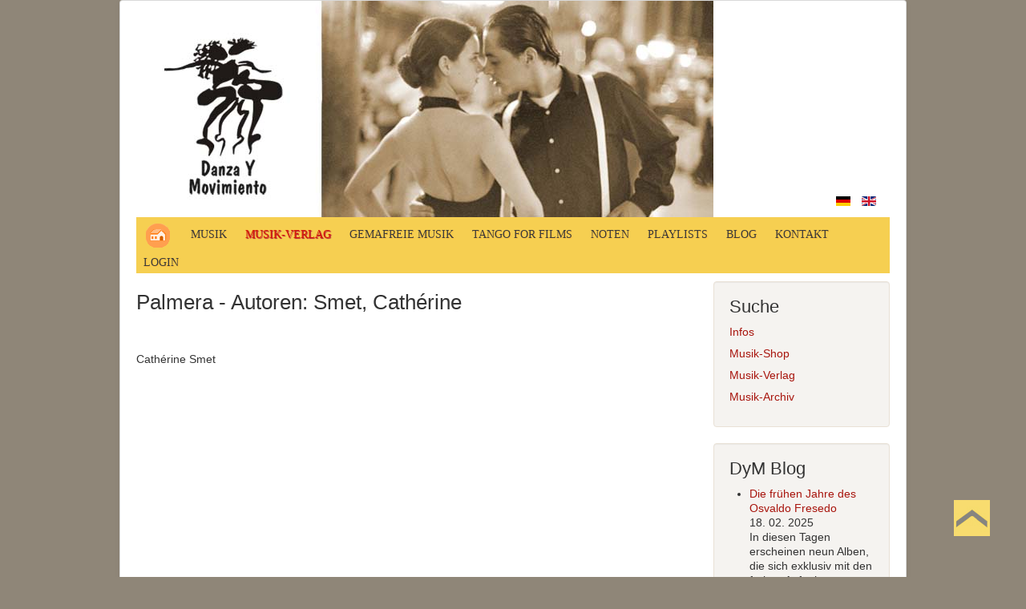

--- FILE ---
content_type: text/html; charset=utf-8
request_url: https://www.danzaymovimiento.com/index.php/de/musik-verlag/palmera-authors/details/7/31/palmera-autoren-smet,-cath%EF%BF%BD%EF%BF%BDrine?start=0
body_size: 7894
content:
<!DOCTYPE html>
<html lang="de-de" dir="ltr">
<head>
<link rel="apple-touch-icon" sizes="57x57" href="/apple-icon-57x57.png">
<link rel="apple-touch-icon" sizes="60x60" href="/apple-icon-60x60.png">
<link rel="apple-touch-icon" sizes="72x72" href="/apple-icon-72x72.png">
<link rel="apple-touch-icon" sizes="76x76" href="/apple-icon-76x76.png">
<link rel="apple-touch-icon" sizes="114x114" href="/apple-icon-114x114.png">
<link rel="apple-touch-icon" sizes="120x120" href="/apple-icon-120x120.png">
<link rel="apple-touch-icon" sizes="144x144" href="/apple-icon-144x144.png">
<link rel="apple-touch-icon" sizes="152x152" href="/apple-icon-152x152.png">
<link rel="apple-touch-icon" sizes="180x180" href="/apple-icon-180x180.png">
<link rel="icon" type="image/png" sizes="192x192"  href="/android-icon-192x192.png">
<link rel="icon" type="image/png" sizes="32x32" href="/favicon-32x32.png">
<link rel="icon" type="image/png" sizes="96x96" href="/favicon-96x96.png">
<link rel="icon" type="image/png" sizes="16x16" href="/favicon-16x16.png">
<link rel="manifest" href="/manifest.json">
<meta name="msapplication-TileColor" content="#ffffff">
<meta name="msapplication-TileImage" content="/ms-icon-144x144.png">
<meta name="theme-color" content="#ffffff">
	<meta name="viewport" content="width=device-width, initial-scale=1.0" />
	<meta charset="utf-8" />
	<base href="https://www.danzaymovimiento.com/index.php/de/musik-verlag/palmera-authors/details/7/31/palmera-autoren-smet,-cath%EF%BF%BD%EF%BF%BDrine" />
	<meta name="keywords" content="Danza y Movimiento, Tango Music, Latin Music, Brasil Music, Publisher, DYM - Label, Music One Stop, copyright free music" />
	<meta name="description" content="Danza y Movimiento | Tango Music | Latin Music | Brasil Music | Publisher | DYM - Label | Music One Stop | Music copyright free" />
	<meta name="generator" content="Joomla! - Open Source Content Management" />
	<title>Palmera - Autoren: Smet, Cathérine</title>
	<link href="/templates/danza/favicon.ico" rel="shortcut icon" type="image/vnd.microsoft.icon" />
	<link href="/media/plg_system_loginpopup/css/style.css" rel="stylesheet" />
	<link href="/plugins/system/jce/css/content.css?911d575071c39334f04709377f3497b3" rel="stylesheet" />
	<link href="/templates/danza/css/template.css?911d575071c39334f04709377f3497b3" rel="stylesheet" />
	<link href="/modules/mod_maximenuck/themes/blank/css/maximenuck.php?monid=maximenuck97" rel="stylesheet" />
	<link href="/modules/mod_maximenuck/assets/maximenuresponsiveck.css" rel="stylesheet" />
	<link href="/modules/mod_djimageslider/themes/default/css/djimageslider.css" rel="stylesheet" />
	<link href="/media/mod_languages/css/template.css?911d575071c39334f04709377f3497b3" rel="stylesheet" />
	<style>

	body.site {
		border-top: 0px solid #a8150d;
		background-color: #8f8678;
	}
	a {
		color: #a8150d;
	}
	.btn-primary {
		background: #a8150d;
	}
div#maximenuck97 ul.maximenuck li.maximenuck.item331.level2, 
div#maximenuck97 ul.maximenuck2 li.maximenuck.item331.level2{ margin-bottom: 18px !important; } 
div#maximenuck97 ul.maximenuck li.maximenuck.item331.level2 > a.maximenuck span.titreck, div#maximenuck97 ul.maximenuck li.maximenuck.item331.level2.headingck > span.separator span.titreck,
div#maximenuck97 ul.maximenuck2 li.maximenuck.item331.level2 > a.maximenuck span.titreck, div#maximenuck97 li.maximenuck.item331.level2.headingck > span.separator span.titreck { font-size: 18px !important; } 
div#maximenuck97 ul.maximenuck li.maximenuck.item331.level2 > a.maximenuck span.descck, div#maximenuck97 ul.maximenuck li.maximenuck.item331.level2.headingck > span.separator span.descck,
div#maximenuck97 ul.maximenuck2 li.maximenuck.item331.level2 > a.maximenuck span.descck, div#maximenuck97 li.maximenuck.item331.level2.headingck > span.separator span.descck { color: #D93A1A !important;font-size: 14px !important; } 
div#maximenuck97 ul.maximenuck li.maximenuck.item332.level2, 
div#maximenuck97 ul.maximenuck2 li.maximenuck.item332.level2{ margin-bottom: 18px !important; } 
div#maximenuck97 ul.maximenuck li.maximenuck.item332.level2 > a.maximenuck span.titreck, div#maximenuck97 ul.maximenuck li.maximenuck.item332.level2.headingck > span.separator span.titreck,
div#maximenuck97 ul.maximenuck2 li.maximenuck.item332.level2 > a.maximenuck span.titreck, div#maximenuck97 li.maximenuck.item332.level2.headingck > span.separator span.titreck { font-size: 18px !important; } 
div#maximenuck97 ul.maximenuck li.maximenuck.item332.level2 > a.maximenuck span.descck, div#maximenuck97 ul.maximenuck li.maximenuck.item332.level2.headingck > span.separator span.descck,
div#maximenuck97 ul.maximenuck2 li.maximenuck.item332.level2 > a.maximenuck span.descck, div#maximenuck97 li.maximenuck.item332.level2.headingck > span.separator span.descck { color: #D93A1A !important;font-size: 14px !important; } 
div#maximenuck97 ul.maximenuck li.maximenuck.item402.level2, 
div#maximenuck97 ul.maximenuck2 li.maximenuck.item402.level2{ margin-bottom: 12px !important; } 
div#maximenuck97 ul.maximenuck li.maximenuck.item402.level2 > a.maximenuck span.titreck, div#maximenuck97 ul.maximenuck li.maximenuck.item402.level2.headingck > span.separator span.titreck,
div#maximenuck97 ul.maximenuck2 li.maximenuck.item402.level2 > a.maximenuck span.titreck, div#maximenuck97 li.maximenuck.item402.level2.headingck > span.separator span.titreck { font-size: 18px !important; } 
div#maximenuck97 ul.maximenuck li.maximenuck.item402.level2 > a.maximenuck span.descck, div#maximenuck97 ul.maximenuck li.maximenuck.item402.level2.headingck > span.separator span.descck,
div#maximenuck97 ul.maximenuck2 li.maximenuck.item402.level2 > a.maximenuck span.descck, div#maximenuck97 li.maximenuck.item402.level2.headingck > span.separator span.descck { color: #D93A1A !important;font-size: 14px !important; } 
div#maximenuck97 ul.maximenuck li.maximenuck.item1388.level2, 
div#maximenuck97 ul.maximenuck2 li.maximenuck.item1388.level2{ margin-top: 30px !important; } 
div#maximenuck97 ul.maximenuck li.maximenuck.item1388.level2 > a.maximenuck span.titreck, div#maximenuck97 ul.maximenuck li.maximenuck.item1388.level2.headingck > span.separator span.titreck,
div#maximenuck97 ul.maximenuck2 li.maximenuck.item1388.level2 > a.maximenuck span.titreck, div#maximenuck97 li.maximenuck.item1388.level2.headingck > span.separator span.titreck { font-size: 18px !important; } 
div#maximenuck97 ul.maximenuck li.maximenuck.item1388.level2 > a.maximenuck span.descck, div#maximenuck97 ul.maximenuck li.maximenuck.item1388.level2.headingck > span.separator span.descck,
div#maximenuck97 ul.maximenuck2 li.maximenuck.item1388.level2 > a.maximenuck span.descck, div#maximenuck97 li.maximenuck.item1388.level2.headingck > span.separator span.descck { color: #D93A1A !important;font-size: 14px !important; } div#maximenuck97 li > a, div#maximenuck97 li > span { font-family: 'Open Sans';}
div#maximenuck97.maximenuckh ul.maximenuck div.maxidrop-main, div#maximenuck97.maximenuckh ul.maximenuck li div.maxidrop-main { width: 210px; } 
div#maximenuck97.maximenuckh ul.maximenuck li.maximenuck.level1.parent > a:after, div#maximenuck97.maximenuckh ul.maximenuck li.maximenuck.level1.parent > span.separator:after { border: none;display:block;position:absolute;margin-left: 9px;right: -9px;} 
div#maximenuck97.maximenuckh ul.maximenuck li.maximenuck.level1 li.maximenuck.parent > a:after, div#maximenuck97.maximenuckh ul.maximenuck li.maximenuck.level1 li.maximenuck.parent > span.separator:after,
	div#maximenuck97 .maxipushdownck li.maximenuck.parent > a:after, div#maximenuck97 .maxipushdownck li.maximenuck.parent > span.separator:after { border-left-color: #590C11;color: #590C11;} 
div#maximenuck97.maximenuckh ul.maximenuck li.maximenuck.level1 li.maximenuck.parent:hover > a:after, div#maximenuck97.maximenuckh ul.maximenuck li.maximenuck.level1 li.maximenuck.parent:hover > span.separator:after,
	div#maximenuck97 .maxipushdownck li.maximenuck.parent:hover > a:after, div#maximenuck97 .maxipushdownck li.maximenuck.parent:hover > span.separator:after { border-color: transparent transparent transparent #910404;color: #910404;} 
div#maximenuck97.maximenuckh ul.maximenuck { padding-top: 0px;padding-right: 0px;padding-bottom: 2px;padding-left: 0px;margin-top: 0px;margin-right: 0px;margin-bottom: 0px;margin-left: 0px;background: #F6CF51;background-color: #F6CF51;background-image: url("/modules/mod_maximenuck/assets/svggradient/maximenuck97menustyles-gradient.svg");background: -moz-linear-gradient(top,  #F6CF51 0%, #F6CF51 100%);background: -webkit-gradient(linear, left top, left bottom, color-stop(0%,#F6CF51), color-stop(100%,#F6CF51)); background: -webkit-linear-gradient(top,  #F6CF51 0%,#F6CF51 100%);background: -o-linear-gradient(top,  #F6CF51 0%,#F6CF51 100%);background: -ms-linear-gradient(top,  #F6CF51 0%,#F6CF51 100%);background: linear-gradient(top,  #F6CF51 0%,#F6CF51 100%); -moz-border-radius: 0px 0px 0px 0px;-webkit-border-radius: 0px 0px 0px 0px;border-radius: 0px 0px 0px 0px;text-align: left; } 
div#maximenuck97.maximenuckh ul.maximenuck li.maximenuck.level1, div#maximenuck97.maximenuckh ul.maximenuck li.maximenuck.level1.parent { margin-top: 2px;margin-right: 2px;margin-bottom: 0px;margin-left: 2px; } 
div#maximenuck97.maximenuckh ul.maximenuck li.maximenuck.level1 > a, div#maximenuck97.maximenuckh ul.maximenuck li.maximenuck.level1 > span.separator { padding-top: 3px;padding-right: 12px;padding-bottom: 2px;padding-left: 7px; } 
div#maximenuck97.maximenuckh ul.maximenuck li.maximenuck.level1 > a span.titreck, div#maximenuck97.maximenuckh ul.maximenuck li.maximenuck.level1 > span.separator span.titreck { color: #393939;font-size: 14px;text-shadow: 1px 1px 1px #FFBF40;text-transform: uppercase; } 
div#maximenuck97.maximenuckh ul.maximenuck li.maximenuck.level1 > a span.descck, div#maximenuck97.maximenuckh ul.maximenuck li.maximenuck.level1 > span.separator span.descck { color: #393939;font-size: 12px; } 
div#maximenuck97.maximenuckh ul.maximenuck li.maximenuck.level1.active > a span.titreck, div#maximenuck97.maximenuckh ul.maximenuck li.maximenuck.level1.active > span.separator span.titreck, 
div#maximenuck97.maximenuckh ul.maximenuck li.maximenuck.level1:hover > a span.titreck, div#maximenuck97.maximenuckh ul.maximenuck li.maximenuck.level1:hover > span.separator span.titreck { color: #D61B06;text-shadow: 1px 1px 1px #B01035; } 
div#maximenuck97.maximenuckh ul.maximenuck li.maximenuck.level1.active > a span.descck, div#maximenuck97.maximenuckh ul.maximenuck li.maximenuck.level1.active > span.separator span.descck, 
div#maximenuck97.maximenuckh ul.maximenuck li.maximenuck.level1:hover > a span.descck, div#maximenuck97.maximenuckh ul.maximenuck li.maximenuck.level1:hover > span.separator span.descck { color: #FFFFFF; } 
div#maximenuck97.maximenuckh ul.maximenuck li.maximenuck div.floatck, div#maximenuck97.maximenuckh ul.maximenuck li.maximenuck div.floatck div.floatck,
div#maximenuck97 .maxipushdownck div.floatck { padding-top: 12px;padding-right: 12px;padding-bottom: 12px;padding-left: 12px;background: #F6EAB2;background-color: #F6EAB2;-moz-border-radius: 0px 0px 5px 5px;-webkit-border-radius: 0px 0px 5px 5px;border-radius: 0px 0px 5px 5px;border-top: #B01035 1px solid ;border-right: #B01035 1px solid ;border-bottom: #B01035 1px solid ;border-left: #B01035 1px solid ; } 
div#maximenuck97.maximenuckh ul.maximenuck li.maximenuck.level1 li.maximenuck:not(.headingck), div#maximenuck97 li.maximenuck.maximenuflatlistck:not(.level1):not(.headingck),
div#maximenuck97 .maxipushdownck li.maximenuck:not(.headingck) { margin-top: 0px;margin-bottom: 0px; } 
div#maximenuck97.maximenuckh ul.maximenuck li.maximenuck.level1 li.maximenuck:not(.headingck) > a, div#maximenuck97 li.maximenuck.maximenuflatlistck:not(.level1):not(.headingck) > a,
div#maximenuck97 .maxipushdownck li.maximenuck:not(.headingck) > a, div#maximenuck97.maximenuckh ul.maximenuck li.maximenuck.level1 li.maximenuck:not(.headingck) > span.separator, div#maximenuck97 li.maximenuck.maximenuflatlistck:not(.level1):not(.headingck) > span.separator,
div#maximenuck97 .maxipushdownck li.maximenuck:not(.headingck) > span.separator { padding-top: 3px;padding-right: 3px;padding-bottom: 9px;padding-left: 3px; } 
div#maximenuck97.maximenuckh ul.maximenuck li.maximenuck.level1 li.maximenuck > a span.titreck, div#maximenuck97.maximenuckh ul.maximenuck li.maximenuck.level1 li.maximenuck > span.separator span.titreck, div#maximenuck97 li.maximenuck.maximenuflatlistck:not(.level1) span.titreck,
div#maximenuck97 .maxipushdownck li.maximenuck > a span.titreck, div#maximenuck97 .maxipushdownck li.maximenuck > span.separator span.titreck { color: #000000;font-size: 14px;font-weight: bold;text-shadow: 1px 1px 1px #FFFFFF; } 
div#maximenuck97.maximenuckh ul.maximenuck li.maximenuck.level1 li.maximenuck > a span.descck, div#maximenuck97.maximenuckh ul.maximenuck li.maximenuck.level1 li.maximenuck > span.separator span.descck, div#maximenuck97 li.maximenuck.maximenuflatlistck:not(.level1) span.descck,
div#maximenuck97 .maxipushdownck li.maximenuck > a span.descck, div#maximenuck97 .maxipushdownck li.maximenuck > span.separator span.descck { color: #545454;font-size: 12px; } 
div#maximenuck97.maximenuckh ul.maximenuck li.maximenuck.level1 li.maximenuck:hover > a span.titreck, div#maximenuck97.maximenuckh ul.maximenuck li.maximenuck.level1 li.maximenuck:hover > span.separator span.titreck, div#maximenuck97 li.maximenuck.maximenuflatlistck:hover:not(.level1) span.titreck,
div#maximenuck97 .maxipushdownck li.maximenuck:hover > a span.titreck, div#maximenuck97 .maxipushdownck li.maximenuck:hover > span.separator span.titreck { color: #960A00; } 
div#maximenuck97.maximenuckh ul.maximenuck li.maximenuck.level1 li.maximenuck.active:not(.headingck),
	div#maximenuck97 .maxipushdownck li.maximenuck.active:not(.headingck) { background: rgba(255,255,255,0.3);background-color: rgba(255,255,255,0.3); } 
div#maximenuck97.maximenuckh ul.maximenuck li.maximenuck.level1 li.maximenuck.active:not(.headingck) > a,
	div#maximenuck97 .maxipushdownck li.maximenuck.active:not(.headingck) > a, div#maximenuck97.maximenuckh ul.maximenuck li.maximenuck.level1 li.maximenuck.active:not(.headingck) > span.separator,
	div#maximenuck97 .maxipushdownck li.maximenuck.active:not(.headingck) > span.separator {  } @media screen and (max-width: 524px) {#maximenuck97 .maximenumobiletogglericonck {display: block !important;font-size: 33px !important;text-align: right !important;padding-top: 10px !important;}#maximenuck97 .maximenumobiletogglerck + ul.maximenuck {display: none !important;}#maximenuck97 .maximenumobiletogglerck:checked + ul.maximenuck {display: block !important;}}@media screen and (max-width: 524px) {div#maximenuck97 ul.maximenuck li.maximenuck.nomobileck, div#maximenuck97 .maxipushdownck ul.maximenuck2 li.maximenuck.nomobileck { display: none !important; }}@media screen and (min-width: 525px) {div#maximenuck97 ul.maximenuck li.maximenuck.nodesktopck, div#maximenuck97 .maxipushdownck ul.maximenuck2 li.maximenuck.nodesktopck { display: none !important; }}#maximenuck97 .maximenuck-toggler-anchor {
	height: 0;
	opacity: 0;
	overflow: hidden;
	display: none;
}
	</style>
	<script type="application/json" class="joomla-script-options new">{"csrf.token":"8d2338e515f1fcb22d570172aa1c8c37","system.paths":{"root":"","base":""},"system.keepalive":{"interval":3600000,"uri":"\/index.php\/de\/component\/ajax\/?format=json"}}</script>
	<script src="/media/system/js/core.js?911d575071c39334f04709377f3497b3"></script>
	<!--[if lt IE 9]><script src="/media/system/js/polyfill.event.js?911d575071c39334f04709377f3497b3"></script><![endif]-->
	<script src="/media/system/js/keepalive.js?911d575071c39334f04709377f3497b3"></script>
	<script src="/media/jui/js/jquery.min.js?911d575071c39334f04709377f3497b3"></script>
	<script src="/media/jui/js/jquery-noconflict.js?911d575071c39334f04709377f3497b3"></script>
	<script src="/media/jui/js/jquery-migrate.min.js?911d575071c39334f04709377f3497b3"></script>
	<script src="/media/plg_system_loginpopup/js/script.js"></script>
	<script src="/media/system/js/mootools-core.js?911d575071c39334f04709377f3497b3"></script>
	<script src="/components/com_contentbuilder/assets/js/contentbuilder.js"></script>
	<script src="/media/jui/js/bootstrap.min.js?911d575071c39334f04709377f3497b3"></script>
	<script src="/templates/danza/js/template.js?911d575071c39334f04709377f3497b3"></script>
	<script src="/media/jui/js/jquery.ui.core.min.js?911d575071c39334f04709377f3497b3"></script>
	<script src="/modules/mod_maximenuck/assets/maximenuck.v8.js"></script>
	<script src="/media/djextensions/jquery-easing/jquery.easing.min.js" defer></script>
	<script src="/modules/mod_djimageslider/assets/js/slider.js?v=3.2.3" defer></script>
	<script>
jQuery(document).ready(function() {
	ExtStore.LoginPopup.offset_top	= 50;
	jQuery('a[href="#login"], a[href="#logout"], a#login, a#logout').click(function(event) {
		ExtStore.LoginPopup.open();

		event.stopPropagation();
		event.preventDefault();
	});

	jQuery('#lp-overlay, .lp-close').click(function() {
		ExtStore.LoginPopup.close();
	});
});jQuery(document).ready(function(jQuery){jQuery('#maximenuck97').DropdownMaxiMenu({fxtransition : 'linear',dureeIn : 0,dureeOut : 500,menuID : 'maximenuck97',testoverflow : '0',orientation : 'horizontal',behavior : 'mouseover',opentype : 'noeffect',fxdirection : 'normal',directionoffset1 : '30',directionoffset2 : '30',showactivesubitems : '0',ismobile : 0,menuposition : '0',effecttype : 'dropdown',topfixedeffect : '1',topfixedoffset : '',clickclose : '0',fxduration : 200});});
	</script>
	<link rel="canonical" href="https://www.danzaymovimiento.com/index.php/de/musik-verlag/palmera-authors/details/7/31/palmera-autoren-smet,-cath%EF%BF%BD%EF%BF%BDrine?start=0" />

	<!--[if lt IE 9]><script src="/media/jui/js/html5.js"></script><![endif]-->
</head>
<body class="site com_contentbuilder view-article no-layout no-task itemid-975">
	<!-- Body -->
	<div class="body">
		<div class="container">
			<!-- Header -->
			<header class="header" role="banner">
				<div class="header-inner clearfix">
					<div class="brand pull-left">
						
<div style="border: 0px !important;">
<div id="djslider-loader300" class="djslider-loader djslider-loader-default" data-animation='{"auto":"1","looponce":"0","transition":"easeOutExpo","css3transition":"cubic-bezier(0.190, 1.000, 0.220, 1.000)","duration":"10000","delay":15000}' data-djslider='{"id":"300","slider_type":"2","slide_size":"720","visible_slides":1,"direction":"left","show_buttons":"0","show_arrows":"0","preload":"1000","css3":"1"}'>
    <div id="djslider300" class="djslider djslider-default" style="height: 270px; width: 720px;">
        <div id="slider-container300" class="slider-container">
        	<ul id="slider300" class="djslider-in">
          		          			<li style="margin: 0 0px 0px 0 !important; height: 270px; width: 720px;">
          					            											<a  href="https://www.danzaymovimiento.com/index.php/de/" target="_self">
															<img class="dj-image" src="/images/slides/logo-header1.jpg" alt="logo-header1.jpg"  style="width: 100%; height: auto;"/>
															</a>
																									
						
					</li>
                          			<li style="margin: 0 0px 0px 0 !important; height: 270px; width: 720px;">
          					            											<a  href="https://www.danzaymovimiento.com/index.php/de/" target="_self">
															<img class="dj-image" src="/images/slides/logo-header2.jpg" alt="logo-header2.jpg"  style="width: 100%; height: auto;"/>
															</a>
																									
						
					</li>
                          			<li style="margin: 0 0px 0px 0 !important; height: 270px; width: 720px;">
          					            											<a  href="https://www.danzaymovimiento.com/index.php/de/" target="_self">
															<img class="dj-image" src="/images/slides/logo-header3.jpg" alt="logo-header3.jpg"  style="width: 100%; height: auto;"/>
															</a>
																									
						
					</li>
                          			<li style="margin: 0 0px 0px 0 !important; height: 270px; width: 720px;">
          					            											<a  href="https://www.danzaymovimiento.com/index.php/de/" target="_self">
															<img class="dj-image" src="/images/slides/logo-header4.jpg" alt="logo-header4.jpg"  style="width: 100%; height: auto;"/>
															</a>
																									
						
					</li>
                          			<li style="margin: 0 0px 0px 0 !important; height: 270px; width: 720px;">
          					            											<a  href="https://www.danzaymovimiento.com/index.php/de/" target="_self">
															<img class="dj-image" src="/images/slides/logo-header5.jpg" alt="logo-header5.jpg"  style="width: 100%; height: auto;"/>
															</a>
																									
						
					</li>
                          			<li style="margin: 0 0px 0px 0 !important; height: 270px; width: 720px;">
          					            											<a  href="https://www.danzaymovimiento.com/index.php/de/" target="_self">
															<img class="dj-image" src="/images/slides/logo-header6.jpg" alt="logo-header6.jpg"  style="width: 100%; height: auto;"/>
															</a>
																									
						
					</li>
                          			<li style="margin: 0 0px 0px 0 !important; height: 270px; width: 720px;">
          					            											<a  href="https://www.danzaymovimiento.com/index.php/de/" target="_self">
															<img class="dj-image" src="/images/slides/logo-header7.jpg" alt="logo-header7.jpg"  style="width: 100%; height: auto;"/>
															</a>
																									
						
					</li>
                          			<li style="margin: 0 0px 0px 0 !important; height: 270px; width: 720px;">
          					            											<a  href="https://www.danzaymovimiento.com/index.php/de/" target="_self">
															<img class="dj-image" src="/images/slides/logo-header8.jpg" alt="logo-header8.jpg"  style="width: 100%; height: auto;"/>
															</a>
																									
						
					</li>
                          			<li style="margin: 0 0px 0px 0 !important; height: 270px; width: 720px;">
          					            											<a  href="https://www.danzaymovimiento.com/index.php/de/" target="_self">
															<img class="dj-image" src="/images/slides/logo-header9.jpg" alt="logo-header9.jpg"  style="width: 100%; height: auto;"/>
															</a>
																									
						
					</li>
                          			<li style="margin: 0 0px 0px 0 !important; height: 270px; width: 720px;">
          					            											<a  href="https://www.danzaymovimiento.com/index.php/de/" target="_self">
															<img class="dj-image" src="/images/slides/logo-header10.jpg" alt="logo-header10.jpg"  style="width: 100%; height: auto;"/>
															</a>
																									
						
					</li>
                          			<li style="margin: 0 0px 0px 0 !important; height: 270px; width: 720px;">
          					            											<a  href="https://www.danzaymovimiento.com/index.php/de/" target="_self">
															<img class="dj-image" src="/images/slides/logo-header11.jpg" alt="logo-header11.jpg"  style="width: 100%; height: auto;"/>
															</a>
																									
						
					</li>
                          			<li style="margin: 0 0px 0px 0 !important; height: 270px; width: 720px;">
          					            											<a  href="https://www.danzaymovimiento.com/index.php/de/" target="_self">
															<img class="dj-image" src="/images/slides/logo-header12.jpg" alt="logo-header12.jpg"  style="width: 100%; height: auto;"/>
															</a>
																									
						
					</li>
                        	</ul>
        </div>
                    </div>
</div>
</div>
<div class="djslider-end" style="clear: both"></div><div class="mod-languages pull-right">

	<ul class="lang-inline" dir="ltr">
									<li class="lang-active">
			<a href="https://www.danzaymovimiento.com/index.php/de/musik-verlag/palmera-authors/details/7/31/palmera-autoren-smet,-cath%EF%BF%BD%EF%BF%BDrine?start=0">
												<img src="/media/mod_languages/images/de.gif" alt="Deutsch" title="Deutsch" />										</a>
			</li>
								<li>
			<a href="/index.php/en/publisher/palmera-authors-en">
												<img src="/media/mod_languages/images/en.gif" alt="English " title="English " />										</a>
			</li>
				</ul>

</div>

					</div>
					<div class="header-search pull-left">
						
					</div>
				</div>
			</header>
							<nav class="navigation" role="navigation">
					
					<div>
						
			<!--[if lte IE 7]>
			<link href="/modules/mod_maximenuck/themes/blank/css/ie7.css" rel="stylesheet" type="text/css" />
			<![endif]--><!-- debut Maximenu CK -->
	<div class="maximenuckh ltr" id="maximenuck97" style="z-index:10;">
			<label for="maximenuck97-maximenumobiletogglerck" class="maximenumobiletogglericonck" style="display:none;">&#x2261;</label><a href="#" class="maximenuck-toggler-anchor" aria-label="Open menu" >Open menu</a><input id="maximenuck97-maximenumobiletogglerck" class="maximenumobiletogglerck" type="checkbox" style="display:none;"/>			<ul itemscope itemtype="https://www.schema.org/SiteNavigationElement" class=" maximenuck">
								<li itemprop="name" data-level="1" class="maximenuck item101 first level1 " style="z-index : 12000;" ><a itemprop="url"  data-hover="Home" class="maximenuck " href="/index.php/de/"><img src="/images/home-orange.png" alt="Home"/></a>
		</li><li itemprop="name" data-level="1" class="maximenuck item106 parent level1 " style="z-index : 11999;" ><a itemprop="url"  data-hover="Musik" class="maximenuck " href="/index.php/de/eigene-produktionen"><span class="titreck"  data-hover="Musik"><span class="titreck-text"><span class="titreck-title">Musik</span></span></span></a>
	<div class="floatck" style=""><div class="maxidrop-main" style=""><div class="maximenuck2 first " >
	<ul class="maximenuck2"><li itemprop="name" data-level="2" class="maximenuck item331 first parent level2 " style="z-index : 11998;" ><a itemprop="url"  data-hover="Tango" class="maximenuck " href="/index.php/de/eigene-produktionen/dym-tango"><span class="titreck"  data-hover="Tango"><span class="titreck-text"><span class="titreck-title">Tango</span><span class="descck">Tango präsentiert von Danza y Movimiento</span></span></span></a>
	<div class="floatck" style=""><div class="maxidrop-main" style=""><div class="maximenuck2 first " >
	<ul class="maximenuck2"><li itemprop="name" data-level="3" class="maximenuck item336 first level3 " style="z-index : 11997;" ><a itemprop="url"  data-hover="Tango: Milonga" class="maximenuck " href="/index.php/de/eigene-produktionen/dym-tango/dym-tango-milonga"><span class="titreck"  data-hover="Tango: Milonga"><span class="titreck-text"><span class="titreck-title">Tango: Milonga</span></span></span></a>
		</li><li itemprop="name" data-level="3" class="maximenuck item614 level3 " style="z-index : 11996;" ><a itemprop="url"  data-hover="Tango: Neotango" class="maximenuck " href="/index.php/de/eigene-produktionen/dym-tango/dym-tango-neotango"><span class="titreck"  data-hover="Tango: Neotango"><span class="titreck-text"><span class="titreck-title">Tango: Neotango</span></span></span></a>
		</li><li itemprop="name" data-level="3" class="maximenuck item615 level3 " style="z-index : 11995;" ><a itemprop="url"  data-hover="Tango: Tango" class="maximenuck " href="/index.php/de/eigene-produktionen/dym-tango/dym-tango-tango"><span class="titreck"  data-hover="Tango: Tango"><span class="titreck-text"><span class="titreck-title">Tango: Tango</span></span></span></a>
		</li><li itemprop="name" data-level="3" class="maximenuck item616 last level3 " style="z-index : 11994;" ><a itemprop="url"  data-hover="Tango: Vals" class="maximenuck " href="/index.php/de/eigene-produktionen/dym-tango/dym-tango-vals"><span class="titreck"  data-hover="Tango: Vals"><span class="titreck-text"><span class="titreck-title">Tango: Vals</span></span></span></a>
	</li>
	</ul>
	</div></div></div>
	</li><li itemprop="name" data-level="2" class="maximenuck item332 parent level2 " style="z-index : 11993;" ><a itemprop="url"  data-hover="Latin" class="maximenuck " href="/index.php/de/eigene-produktionen/dym-latin"><span class="titreck"  data-hover="Latin"><span class="titreck-text"><span class="titreck-title">Latin</span><span class="descck">Latin präsentiert von Danza y Movimiento</span></span></span></a>
	<div class="floatck" style=""><div class="maxidrop-main" style="width:270px;"><div class="maximenuck2 first "  style="width:120px;float:left;">
	<ul class="maximenuck2"><li itemprop="name" data-level="3" class="maximenuck item337 first level3 " style="z-index : 11992;" ><a itemprop="url"  data-hover="Bachata" class="maximenuck " href="/index.php/de/eigene-produktionen/dym-latin/dym-bachata"><span class="titreck"  data-hover="Bachata"><span class="titreck-text"><span class="titreck-title">Bachata</span></span></span></a>
		</li><li itemprop="name" data-level="3" class="maximenuck item347 level3 " style="z-index : 11991;" ><a itemprop="url"  data-hover="Cinema" class="maximenuck " href="/index.php/de/eigene-produktionen/dym-latin/dym-cinema"><span class="titreck"  data-hover="Cinema"><span class="titreck-text"><span class="titreck-title">Cinema</span></span></span></a>
		</li><li itemprop="name" data-level="3" class="maximenuck item349 level3 " style="z-index : 11990;" ><a itemprop="url"  data-hover="Cuba" class="maximenuck " href="/index.php/de/eigene-produktionen/dym-latin/dym-latin-cuba"><span class="titreck"  data-hover="Cuba"><span class="titreck-text"><span class="titreck-title">Cuba</span></span></span></a>
		</li></ul></div><div class="maximenuck2"  style="width:150px;float:left;"><ul class="maximenuck2"><li itemprop="name" data-level="3" class="maximenuck item358 level3 " style="z-index : 11989;" ><a itemprop="url"  data-hover="Guyana" class="maximenuck " href="/index.php/de/eigene-produktionen/dym-latin/dym-guyana"><span class="titreck"  data-hover="Guyana"><span class="titreck-text"><span class="titreck-title">Guyana</span></span></span></a>
		</li><li itemprop="name" data-level="3" class="maximenuck item370 level3 " style="z-index : 11988;" ><a itemprop="url"  data-hover="Merengue" class="maximenuck " href="/index.php/de/eigene-produktionen/dym-latin/dym-merengue"><span class="titreck"  data-hover="Merengue"><span class="titreck-text"><span class="titreck-title">Merengue</span></span></span></a>
		</li><li itemprop="name" data-level="3" class="maximenuck item383 level3 " style="z-index : 11987;" ><a itemprop="url"  data-hover="Reggaeton" class="maximenuck " href="/index.php/de/eigene-produktionen/dym-latin/dym-reggaeton"><span class="titreck"  data-hover="Reggaeton"><span class="titreck-text"><span class="titreck-title">Reggaeton</span></span></span></a>
		</li><li itemprop="name" data-level="3" class="maximenuck item387 level3 " style="z-index : 11986;" ><a itemprop="url"  data-hover="Salsa" class="maximenuck " href="/index.php/de/eigene-produktionen/dym-latin/dym-salsa"><span class="titreck"  data-hover="Salsa"><span class="titreck-text"><span class="titreck-title">Salsa</span></span></span></a>
		</li><li itemprop="name" data-level="3" class="maximenuck item388 level3 " style="z-index : 11985;" ><a itemprop="url"  data-hover="Sampler - Varios" class="maximenuck " href="/index.php/de/eigene-produktionen/dym-latin/dym-sampler-varios"><span class="titreck"  data-hover="Sampler - Varios"><span class="titreck-text"><span class="titreck-title">Sampler - Varios</span></span></span></a>
		</li><li itemprop="name" data-level="3" class="maximenuck item394 last level3 " style="z-index : 11984;" ><a itemprop="url"  data-hover="Tropical" class="maximenuck " href="/index.php/de/eigene-produktionen/dym-latin/dym-tropical"><span class="titreck"  data-hover="Tropical"><span class="titreck-text"><span class="titreck-title">Tropical</span></span></span></a>
	</li>
	</ul>
	</div></div></div>
	</li><li itemprop="name" data-level="2" class="maximenuck item402 level2 " style="z-index : 11983;" ><a itemprop="url"  data-hover="Brasil" class="maximenuck " href="/index.php/de/eigene-produktionen/brasil"><span class="titreck"  data-hover="Brasil"><span class="titreck-text"><span class="titreck-title">Brasil</span><span class="descck">Brasilianische Musik präsentiert von Danza y Movimiento</span></span></span></a>
		</li><li itemprop="name" data-level="2" class="maximenuck item1388 parent last level2 " style="z-index : 11982;" ><a itemprop="url"  data-hover="Others" class="maximenuck " href="/index.php/de/eigene-produktionen/dym-others"><span class="titreck"  data-hover="Others"><span class="titreck-text"><span class="titreck-title">Others</span><span class="descck">Weitere Genres präsentiert von Danza y Movimiento</span></span></span></a>
	<div class="floatck" style=""><div class="maxidrop-main" style=""><div class="maximenuck2 first " >
	<ul class="maximenuck2"><li itemprop="name" data-level="3" class="maximenuck item1389 first level3 " style="z-index : 11981;" ><a itemprop="url"  data-hover="Cinema" class="maximenuck " href="/index.php/de/eigene-produktionen/dym-others/dym-others-cinema"><span class="titreck"  data-hover="Cinema"><span class="titreck-text"><span class="titreck-title">Cinema</span></span></span></a>
		</li><li itemprop="name" data-level="3" class="maximenuck item1390 level3 " style="z-index : 11980;" ><a itemprop="url"  data-hover="Classics" class="maximenuck " href="/index.php/de/eigene-produktionen/dym-others/dym-others-classics"><span class="titreck"  data-hover="Classics"><span class="titreck-text"><span class="titreck-title">Classics</span></span></span></a>
		</li><li itemprop="name" data-level="3" class="maximenuck item1391 last level3 " style="z-index : 11979;" ><a itemprop="url"  data-hover="Jazz" class="maximenuck " href="/index.php/de/eigene-produktionen/dym-others/dym-others-jazz"><span class="titreck"  data-hover="Jazz"><span class="titreck-text"><span class="titreck-title">Jazz</span></span></span></a>
	</li>
	</ul>
	</div></div></div>
	</li>
	</ul>
	</div></div></div>
	</li><li itemprop="name" data-level="1" class="maximenuck item105 active parent level1 " style="z-index : 11978;" ><a itemprop="url"  data-hover="Musik-Verlag" class="maximenuck " href="/index.php/de/musik-verlag"><span class="titreck"  data-hover="Musik-Verlag"><span class="titreck-text"><span class="titreck-title">Musik-Verlag</span></span></span></a>
	<div class="floatck" style=""><div class="maxidrop-main" style=""><div class="maximenuck2 first " >
	<ul class="maximenuck2"><li itemprop="name" data-level="2" class="maximenuck item975 current active first level2 " style="z-index : 11977;" ><a itemprop="url"  data-hover="Palmera - Autoren" class="maximenuck " href="/index.php/de/musik-verlag/palmera-authors"><span class="titreck"  data-hover="Palmera - Autoren"><span class="titreck-text"><span class="titreck-title">Palmera - Autoren</span></span></span></a>
		</li><li itemprop="name" data-level="2" class="maximenuck item976 level2 " style="z-index : 11976;" ><a itemprop="url"  data-hover="Palmera - Database" class="maximenuck " href="/index.php/de/musik-verlag/palmera-database-2"><span class="titreck"  data-hover="Palmera - Database"><span class="titreck-text"><span class="titreck-title">Palmera - Database</span></span></span></a>
		</li><li itemprop="name" data-level="2" class="maximenuck item990 level2 " style="z-index : 11975;" ><a itemprop="url"  data-hover="Palmera - One Stop" class="maximenuck " href="/index.php/de/musik-verlag/palmera-one-stop"><span class="titreck"  data-hover="Palmera - One Stop"><span class="titreck-text"><span class="titreck-title">Palmera - One Stop</span></span></span></a>
		</li><li itemprop="name" data-level="2" class="maximenuck item1405 last level2 " style="z-index : 11974;" ><a itemprop="url"  data-hover="FAQ Musikverlag" class="maximenuck " href="/index.php/de/musik-verlag/was-macht-eigentlich-ein-musikverlag"><span class="titreck"  data-hover="FAQ Musikverlag"><span class="titreck-text"><span class="titreck-title">FAQ Musikverlag</span></span></span></a>
	</li>
	</ul>
	</div></div></div>
	</li><li itemprop="name" data-level="1" class="maximenuck item107 level1 " style="z-index : 11973;" ><a itemprop="url"  data-hover="Gemafreie Musik" class="maximenuck " href="/index.php/de/gemafreie-musik"><span class="titreck"  data-hover="Gemafreie Musik"><span class="titreck-text"><span class="titreck-title">Gemafreie Musik</span></span></span></a>
		</li><li itemprop="name" data-level="1" class="maximenuck item1444 level1 " style="z-index : 11972;" ><a itemprop="url"  data-hover="Tango for films" class="maximenuck " href="/index.php/de/tango-for-films"><span class="titreck"  data-hover="Tango for films"><span class="titreck-text"><span class="titreck-title">Tango for films</span></span></span></a>
		</li><li itemprop="name" data-level="1" class="maximenuck item1442 level1 " style="z-index : 11971;" ><a itemprop="url"  data-hover="Noten" class="maximenuck " href="/index.php/de/noten"><span class="titreck"  data-hover="Noten"><span class="titreck-text"><span class="titreck-title">Noten</span></span></span></a>
		</li><li itemprop="name" data-level="1" class="maximenuck item1429 parent level1 " style="z-index : 11970;" ><a itemprop="url"  data-hover="Playlists" class="maximenuck " href="/index.php/de/playlists"><span class="titreck"  data-hover="Playlists"><span class="titreck-text"><span class="titreck-title">Playlists</span></span></span></a>
	<div class="floatck" style=""><div class="maxidrop-main" style=""><div class="maximenuck2 first " >
	<ul class="maximenuck2"><li itemprop="name" data-level="2" class="maximenuck item1431 first level2 " style="z-index : 11969;" ><a itemprop="url"  data-hover="Playlist Tango" class="maximenuck " href="/index.php/de/playlists/playlist-tango"><span class="titreck"  data-hover="Playlist Tango"><span class="titreck-text"><span class="titreck-title">Playlist Tango</span></span></span></a>
		</li><li itemprop="name" data-level="2" class="maximenuck item1432 last level2 " style="z-index : 11968;" ><a itemprop="url"  data-hover="Playlist Latin" class="maximenuck " href="/index.php/de/playlists/playlist-latin"><span class="titreck"  data-hover="Playlist Latin"><span class="titreck-text"><span class="titreck-title">Playlist Latin</span></span></span></a>
	</li>
	</ul>
	</div></div></div>
	</li><li itemprop="name" data-level="1" class="maximenuck item1439 level1 " style="z-index : 11967;" ><a itemprop="url"  data-hover="Blog" class="maximenuck " href="https://blog.danzaymovimiento.com/" target="_blank" ><span class="titreck"  data-hover="Blog"><span class="titreck-text"><span class="titreck-title">Blog</span></span></span></a>
		</li><li itemprop="name" data-level="1" class="maximenuck item1419 level1 " style="z-index : 11966;" ><a itemprop="url"  data-hover="Kontakt" class="maximenuck " href="/index.php/de/kontakt"><span class="titreck"  data-hover="Kontakt"><span class="titreck-text"><span class="titreck-title">Kontakt</span></span></span></a>
		</li><li itemprop="name" data-level="1" class="maximenuck item1396 level1 " style="z-index : 11965;" ><a itemprop="url"  data-hover="Login" class="maximenuck " href="#login"><span class="titreck"  data-hover="Login"><span class="titreck-text"><span class="titreck-title">Login</span></span></span></a>
		</li>            </ul>
    </div>
    <!-- fin maximenuCK -->

					</div>
				</nav>
						
			<div class="row-fluid">
								<main id="content" role="main" class="span9">
					<!-- Begin Content -->
					
					<div id="system-message-container">
	</div>

					<script type="text/javascript">
<!--
function contentbuilder_delete(){
    var confirmed = confirm('Möchten Sie die gewählten Einträge wirklich löschen?');
    if(confirmed){
        location.href = 'index.php?option=com_contentbuilder&title=palmera:autoren-smet,-cath��rine&controller=edit&task=delete&view=edit&id=7&cid[]=31&Itemid=975&limitstart=0&filter_order=';
    }
}
//-->
</script>

<h1 class="contentheading">
Palmera - Autoren: Smet, Cathérine</h1>
    
<div style="clear:right;"></div>


<div class="cbToolBar" style="float: right; text-align: right;">
    
    
<a class="button btn btn-primary cbButton cbBackButton" href="/index.php/de/musik-verlag/palmera-authors/7/palmera-autoren-smet,-cath��rine?start=0">Zurück zur Liste </a>


</div>




<br/>
<br/>

<div> 
<div>Cath&eacute;rine Smet</div>
</div>


<br/>
					
					<!-- End Content -->
				</main>
									<div id="aside" class="span3">
						<!-- Begin Right Sidebar -->
												<div class="well "><h3 class="page-header">Suche</h3>

<div class="custom"  >
	<p><a href="/index.php/de/suche">Infos</a></p>
<p><a href="/index.php/de/sucheingabe?fields=clear&amp;searchmode=shop">Musik-Shop</a></p>
<p><a href="/index.php/de/musik-verlag/palmera-database-2">Musik-Verlag</a></p>
<p><a href="/index.php/de/sucheingabe?fields=clear&amp;searchmode=archive">Musik-Archiv</a></p></div>
</div><div class="well "><h3 class="page-header">DyM Blog</h3>
		<div style="direction: ltr; text-align: left !important" class="feed">
		

	<!-- Show items -->
			<ul class="newsfeed">
									<li>
											<span class="feed-link">
						<a href="https://blog.danzaymovimiento.com/die-fruehen-jahre-des-osvaldo-fresedo/" target="_blank">
						Die frühen Jahre des Osvaldo Fresedo</a></span>
																					<div class="feed-item-description">
						18. 02. 2025<br /> In diesen Tagen erscheinen neun Alben, die sich exklusiv mit den frühen Aufnahmen von Osvaldo Fresedo beschäftigen. Manches wird hier zum ersten Mal seit mehr...						</div>
									</li>
									<li>
											<span class="feed-link">
						<a href="https://blog.danzaymovimiento.com/gut-tango-tanzen-mit-urheberrechtsfreier-musik/" target="_blank">
						Gut Tango tanzen mit urheberrechtsfreier Musik</a></span>
																					<div class="feed-item-description">
						12. 11. 2024<br /> Wer in Veranstaltungen und/oder Kursen Musik spielt, die frei von Urheberrechten ist, braucht dafür nichts zu zahlen. Danza y Movimiento verfügt über ein Paket...						</div>
									</li>
									<li>
											<span class="feed-link">
						<a href="https://blog.danzaymovimiento.com/noten-fuer-tango-und-andere-rhythmen/" target="_blank">
						Noten für Tango und andere Rhythmen</a></span>
																					<div class="feed-item-description">
						18. 07. 2024<br /> Endlich gibt es bei „Danza y Movimiento“ Notenausgaben für Tango, Jazz, Bolero, Bossa und moderne Klassik. Die Werke wurden teilweise für Soloinstrumente...						</div>
									</li>
				</ul>
		</div>
	</div>
						<!-- End Right Sidebar -->
					</div>
							</div>
		</div>
	</div>
	<!-- Footer -->
	<footer class="footer" role="contentinfo">
		<div class="container">
			<hr />
			<ul class="nav menu_footer mod-list">
<li class="item-1023"><a href="/index.php/de/" >Start</a></li><li class="item-1022"><a href="/index.php/de/impressum-3" >Impressum</a></li><li class="item-1021"><a href="/index.php/de/datenschutz-2" >Datenschutz</a></li><li class="item-1020"><a href="/index.php/de/links-2" >Links</a></li></ul>
<ul class="nav menu_footer mod-list">
<li class="item-1425"><a href="/index.php/de/dym-musik-archiv" >DyM Musik-Archiv</a></li><li class="item-1019 divider"><span class="separator ">Besuche auch...</span>
</li><li class="item-1014"><a href="https://finca-la-paz.com/" target="_blank" rel="noopener noreferrer">Finca La Paz | El Hierro</a></li><li class="item-1013"><a href="http://www.no-guru.net/de/" target="_blank" rel="noopener noreferrer">Tantra Hamburg</a></li></ul>

			<p class="pull-right">
				<a href="#top" id="back-top">
					Nach oben				</a>
			</p>
			<p>
				&copy; 2026 Danza Y Movimiento			</p>
		</div>
	</footer>
	

<div id="lp-overlay"></div>
<div id="lp-popup" class="lp-wrapper">
	<div class="lp-register-intro">
		Don't have an account yet?		<a href="/register">Register Now!</a>
	</div>
	<button class="lp-close" type="button" title="Close (Esc)">×</button>

	<form action="https://www.danzaymovimiento.com/index.php/de/musik-verlag/palmera-authors" method="post" class="lp-form">
		<h3>Sign in to your account</h3>
		<div class="lp-field-wrapper">
			<label for="lp-username">Username *</label>
			<input type="text" id="lp-username" class="lp-input-text lp-input-username" name="username" placeholder="Username" required="true" />
		</div>
		<div class="lp-field-wrapper">
			<label for="lp-password">Password *</label>
			<input type="password" id="lp-password" class="lp-input-text lp-input-password" name="password" placeholder="Password" required="true" />
		</div>

		
					<div class="lp-field-wrapper">
				<input type="checkbox" id="lp-remember" class="lp-input-checkbox" name="remember" />
				<label for="lp-remember">Remember me</label>
			</div>
		

		<div class="lp-button-wrapper clearfix">
			<div class="lp-left">
				<button type="submit" class="lp-button">Anmelden</button>
			</div>

			<ul class="lp-right lp-link-wrapper">
				<li>
					<a href="/index.php/de/component/users/?view=remind">Forgot your username?</a>
				</li>
				<li><a href="/index.php/de/component/users/?view=reset">Forgot your password?</a></li>
			</ul>
		</div>

		<input type="hidden" name="option" value="com_users" />
		<input type="hidden" name="task" value="user.login" />
		<input type="hidden" name="return" value="aW5kZXgucGhwP29wdGlvbj1jb21fY29udGVudGJ1aWxkZXImY29udHJvbGxlcj1kZXRhaWxzJmlkPTcmcmVjb3JkX2lkPTMxJnRpdGxlPXBhbG1lcmE6YXV0b3Jlbi1zbWV0LC1jYXRo77+977+9cmluZSZsaW1pdHN0YXJ0PTAmSXRlbWlkPTk3NQ==" />
		<input type="hidden" name="8d2338e515f1fcb22d570172aa1c8c37" value="1" />	</form>
</div></body>
</html>
